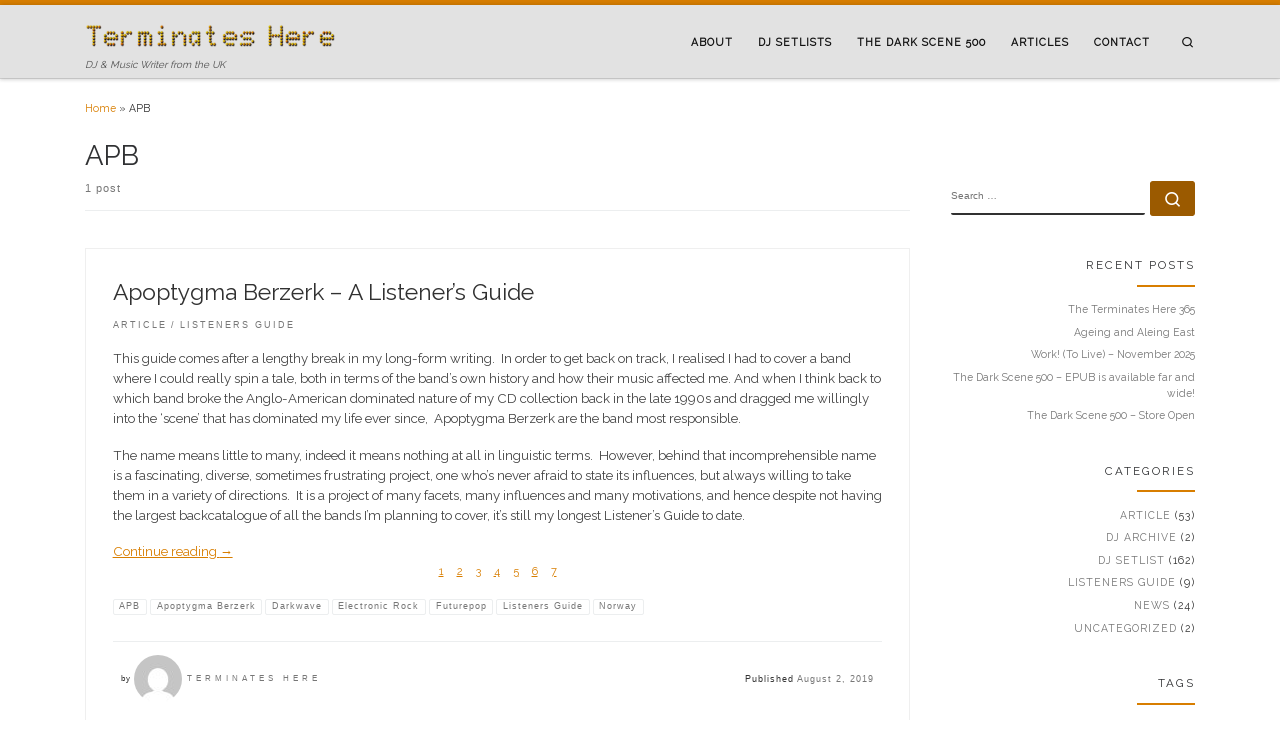

--- FILE ---
content_type: text/html; charset=UTF-8
request_url: https://terminateshere.org/tag/apb
body_size: 20000
content:
<!DOCTYPE html>
<!--[if IE 7]>
<html class="ie ie7" lang="en-GB">
<![endif]-->
<!--[if IE 8]>
<html class="ie ie8" lang="en-GB">
<![endif]-->
<!--[if !(IE 7) | !(IE 8)  ]><!-->
<html lang="en-GB" class="no-js">
<!--<![endif]-->
  <head>
  <meta charset="UTF-8" />
  <meta http-equiv="X-UA-Compatible" content="IE=EDGE" />
  <meta name="viewport" content="width=device-width, initial-scale=1.0" />
  <link rel="profile"  href="https://gmpg.org/xfn/11" />
  <link rel="pingback" href="https://terminateshere.org/xmlrpc.php" />
<script>(function(html){html.className = html.className.replace(/\bno-js\b/,'js')})(document.documentElement);</script>
<title>APB &#8211; Terminates Here &#8211; The Dark Scene 500</title>
<meta name='robots' content='max-image-preview:large' />
<script>window._wca = window._wca || [];</script>
<link rel='dns-prefetch' href='//stats.wp.com' />
<link rel="alternate" type="application/rss+xml" title="Terminates Here - The Dark Scene 500 &raquo; Feed" href="https://terminateshere.org/feed" />
<link rel="alternate" type="application/rss+xml" title="Terminates Here - The Dark Scene 500 &raquo; Comments Feed" href="https://terminateshere.org/comments/feed" />
<link rel="alternate" type="application/rss+xml" title="Terminates Here - The Dark Scene 500 &raquo; APB Tag Feed" href="https://terminateshere.org/tag/apb/feed" />
<style id='wp-img-auto-sizes-contain-inline-css'>
img:is([sizes=auto i],[sizes^="auto," i]){contain-intrinsic-size:3000px 1500px}
/*# sourceURL=wp-img-auto-sizes-contain-inline-css */
</style>
<style id='wp-emoji-styles-inline-css'>

	img.wp-smiley, img.emoji {
		display: inline !important;
		border: none !important;
		box-shadow: none !important;
		height: 1em !important;
		width: 1em !important;
		margin: 0 0.07em !important;
		vertical-align: -0.1em !important;
		background: none !important;
		padding: 0 !important;
	}
/*# sourceURL=wp-emoji-styles-inline-css */
</style>
<style id='wp-block-library-inline-css'>
:root{--wp-block-synced-color:#7a00df;--wp-block-synced-color--rgb:122,0,223;--wp-bound-block-color:var(--wp-block-synced-color);--wp-editor-canvas-background:#ddd;--wp-admin-theme-color:#007cba;--wp-admin-theme-color--rgb:0,124,186;--wp-admin-theme-color-darker-10:#006ba1;--wp-admin-theme-color-darker-10--rgb:0,107,160.5;--wp-admin-theme-color-darker-20:#005a87;--wp-admin-theme-color-darker-20--rgb:0,90,135;--wp-admin-border-width-focus:2px}@media (min-resolution:192dpi){:root{--wp-admin-border-width-focus:1.5px}}.wp-element-button{cursor:pointer}:root .has-very-light-gray-background-color{background-color:#eee}:root .has-very-dark-gray-background-color{background-color:#313131}:root .has-very-light-gray-color{color:#eee}:root .has-very-dark-gray-color{color:#313131}:root .has-vivid-green-cyan-to-vivid-cyan-blue-gradient-background{background:linear-gradient(135deg,#00d084,#0693e3)}:root .has-purple-crush-gradient-background{background:linear-gradient(135deg,#34e2e4,#4721fb 50%,#ab1dfe)}:root .has-hazy-dawn-gradient-background{background:linear-gradient(135deg,#faaca8,#dad0ec)}:root .has-subdued-olive-gradient-background{background:linear-gradient(135deg,#fafae1,#67a671)}:root .has-atomic-cream-gradient-background{background:linear-gradient(135deg,#fdd79a,#004a59)}:root .has-nightshade-gradient-background{background:linear-gradient(135deg,#330968,#31cdcf)}:root .has-midnight-gradient-background{background:linear-gradient(135deg,#020381,#2874fc)}:root{--wp--preset--font-size--normal:16px;--wp--preset--font-size--huge:42px}.has-regular-font-size{font-size:1em}.has-larger-font-size{font-size:2.625em}.has-normal-font-size{font-size:var(--wp--preset--font-size--normal)}.has-huge-font-size{font-size:var(--wp--preset--font-size--huge)}.has-text-align-center{text-align:center}.has-text-align-left{text-align:left}.has-text-align-right{text-align:right}.has-fit-text{white-space:nowrap!important}#end-resizable-editor-section{display:none}.aligncenter{clear:both}.items-justified-left{justify-content:flex-start}.items-justified-center{justify-content:center}.items-justified-right{justify-content:flex-end}.items-justified-space-between{justify-content:space-between}.screen-reader-text{border:0;clip-path:inset(50%);height:1px;margin:-1px;overflow:hidden;padding:0;position:absolute;width:1px;word-wrap:normal!important}.screen-reader-text:focus{background-color:#ddd;clip-path:none;color:#444;display:block;font-size:1em;height:auto;left:5px;line-height:normal;padding:15px 23px 14px;text-decoration:none;top:5px;width:auto;z-index:100000}html :where(.has-border-color){border-style:solid}html :where([style*=border-top-color]){border-top-style:solid}html :where([style*=border-right-color]){border-right-style:solid}html :where([style*=border-bottom-color]){border-bottom-style:solid}html :where([style*=border-left-color]){border-left-style:solid}html :where([style*=border-width]){border-style:solid}html :where([style*=border-top-width]){border-top-style:solid}html :where([style*=border-right-width]){border-right-style:solid}html :where([style*=border-bottom-width]){border-bottom-style:solid}html :where([style*=border-left-width]){border-left-style:solid}html :where(img[class*=wp-image-]){height:auto;max-width:100%}:where(figure){margin:0 0 1em}html :where(.is-position-sticky){--wp-admin--admin-bar--position-offset:var(--wp-admin--admin-bar--height,0px)}@media screen and (max-width:600px){html :where(.is-position-sticky){--wp-admin--admin-bar--position-offset:0px}}

/*# sourceURL=wp-block-library-inline-css */
</style><style id='wp-block-paragraph-inline-css'>
.is-small-text{font-size:.875em}.is-regular-text{font-size:1em}.is-large-text{font-size:2.25em}.is-larger-text{font-size:3em}.has-drop-cap:not(:focus):first-letter{float:left;font-size:8.4em;font-style:normal;font-weight:100;line-height:.68;margin:.05em .1em 0 0;text-transform:uppercase}body.rtl .has-drop-cap:not(:focus):first-letter{float:none;margin-left:.1em}p.has-drop-cap.has-background{overflow:hidden}:root :where(p.has-background){padding:1.25em 2.375em}:where(p.has-text-color:not(.has-link-color)) a{color:inherit}p.has-text-align-left[style*="writing-mode:vertical-lr"],p.has-text-align-right[style*="writing-mode:vertical-rl"]{rotate:180deg}
/*# sourceURL=https://terminateshere.org/wp-includes/blocks/paragraph/style.min.css */
</style>
<style id='global-styles-inline-css'>
:root{--wp--preset--aspect-ratio--square: 1;--wp--preset--aspect-ratio--4-3: 4/3;--wp--preset--aspect-ratio--3-4: 3/4;--wp--preset--aspect-ratio--3-2: 3/2;--wp--preset--aspect-ratio--2-3: 2/3;--wp--preset--aspect-ratio--16-9: 16/9;--wp--preset--aspect-ratio--9-16: 9/16;--wp--preset--color--black: #000000;--wp--preset--color--cyan-bluish-gray: #abb8c3;--wp--preset--color--white: #ffffff;--wp--preset--color--pale-pink: #f78da7;--wp--preset--color--vivid-red: #cf2e2e;--wp--preset--color--luminous-vivid-orange: #ff6900;--wp--preset--color--luminous-vivid-amber: #fcb900;--wp--preset--color--light-green-cyan: #7bdcb5;--wp--preset--color--vivid-green-cyan: #00d084;--wp--preset--color--pale-cyan-blue: #8ed1fc;--wp--preset--color--vivid-cyan-blue: #0693e3;--wp--preset--color--vivid-purple: #9b51e0;--wp--preset--gradient--vivid-cyan-blue-to-vivid-purple: linear-gradient(135deg,rgb(6,147,227) 0%,rgb(155,81,224) 100%);--wp--preset--gradient--light-green-cyan-to-vivid-green-cyan: linear-gradient(135deg,rgb(122,220,180) 0%,rgb(0,208,130) 100%);--wp--preset--gradient--luminous-vivid-amber-to-luminous-vivid-orange: linear-gradient(135deg,rgb(252,185,0) 0%,rgb(255,105,0) 100%);--wp--preset--gradient--luminous-vivid-orange-to-vivid-red: linear-gradient(135deg,rgb(255,105,0) 0%,rgb(207,46,46) 100%);--wp--preset--gradient--very-light-gray-to-cyan-bluish-gray: linear-gradient(135deg,rgb(238,238,238) 0%,rgb(169,184,195) 100%);--wp--preset--gradient--cool-to-warm-spectrum: linear-gradient(135deg,rgb(74,234,220) 0%,rgb(151,120,209) 20%,rgb(207,42,186) 40%,rgb(238,44,130) 60%,rgb(251,105,98) 80%,rgb(254,248,76) 100%);--wp--preset--gradient--blush-light-purple: linear-gradient(135deg,rgb(255,206,236) 0%,rgb(152,150,240) 100%);--wp--preset--gradient--blush-bordeaux: linear-gradient(135deg,rgb(254,205,165) 0%,rgb(254,45,45) 50%,rgb(107,0,62) 100%);--wp--preset--gradient--luminous-dusk: linear-gradient(135deg,rgb(255,203,112) 0%,rgb(199,81,192) 50%,rgb(65,88,208) 100%);--wp--preset--gradient--pale-ocean: linear-gradient(135deg,rgb(255,245,203) 0%,rgb(182,227,212) 50%,rgb(51,167,181) 100%);--wp--preset--gradient--electric-grass: linear-gradient(135deg,rgb(202,248,128) 0%,rgb(113,206,126) 100%);--wp--preset--gradient--midnight: linear-gradient(135deg,rgb(2,3,129) 0%,rgb(40,116,252) 100%);--wp--preset--font-size--small: 13px;--wp--preset--font-size--medium: 20px;--wp--preset--font-size--large: 36px;--wp--preset--font-size--x-large: 42px;--wp--preset--spacing--20: 0.44rem;--wp--preset--spacing--30: 0.67rem;--wp--preset--spacing--40: 1rem;--wp--preset--spacing--50: 1.5rem;--wp--preset--spacing--60: 2.25rem;--wp--preset--spacing--70: 3.38rem;--wp--preset--spacing--80: 5.06rem;--wp--preset--shadow--natural: 6px 6px 9px rgba(0, 0, 0, 0.2);--wp--preset--shadow--deep: 12px 12px 50px rgba(0, 0, 0, 0.4);--wp--preset--shadow--sharp: 6px 6px 0px rgba(0, 0, 0, 0.2);--wp--preset--shadow--outlined: 6px 6px 0px -3px rgb(255, 255, 255), 6px 6px rgb(0, 0, 0);--wp--preset--shadow--crisp: 6px 6px 0px rgb(0, 0, 0);}:where(.is-layout-flex){gap: 0.5em;}:where(.is-layout-grid){gap: 0.5em;}body .is-layout-flex{display: flex;}.is-layout-flex{flex-wrap: wrap;align-items: center;}.is-layout-flex > :is(*, div){margin: 0;}body .is-layout-grid{display: grid;}.is-layout-grid > :is(*, div){margin: 0;}:where(.wp-block-columns.is-layout-flex){gap: 2em;}:where(.wp-block-columns.is-layout-grid){gap: 2em;}:where(.wp-block-post-template.is-layout-flex){gap: 1.25em;}:where(.wp-block-post-template.is-layout-grid){gap: 1.25em;}.has-black-color{color: var(--wp--preset--color--black) !important;}.has-cyan-bluish-gray-color{color: var(--wp--preset--color--cyan-bluish-gray) !important;}.has-white-color{color: var(--wp--preset--color--white) !important;}.has-pale-pink-color{color: var(--wp--preset--color--pale-pink) !important;}.has-vivid-red-color{color: var(--wp--preset--color--vivid-red) !important;}.has-luminous-vivid-orange-color{color: var(--wp--preset--color--luminous-vivid-orange) !important;}.has-luminous-vivid-amber-color{color: var(--wp--preset--color--luminous-vivid-amber) !important;}.has-light-green-cyan-color{color: var(--wp--preset--color--light-green-cyan) !important;}.has-vivid-green-cyan-color{color: var(--wp--preset--color--vivid-green-cyan) !important;}.has-pale-cyan-blue-color{color: var(--wp--preset--color--pale-cyan-blue) !important;}.has-vivid-cyan-blue-color{color: var(--wp--preset--color--vivid-cyan-blue) !important;}.has-vivid-purple-color{color: var(--wp--preset--color--vivid-purple) !important;}.has-black-background-color{background-color: var(--wp--preset--color--black) !important;}.has-cyan-bluish-gray-background-color{background-color: var(--wp--preset--color--cyan-bluish-gray) !important;}.has-white-background-color{background-color: var(--wp--preset--color--white) !important;}.has-pale-pink-background-color{background-color: var(--wp--preset--color--pale-pink) !important;}.has-vivid-red-background-color{background-color: var(--wp--preset--color--vivid-red) !important;}.has-luminous-vivid-orange-background-color{background-color: var(--wp--preset--color--luminous-vivid-orange) !important;}.has-luminous-vivid-amber-background-color{background-color: var(--wp--preset--color--luminous-vivid-amber) !important;}.has-light-green-cyan-background-color{background-color: var(--wp--preset--color--light-green-cyan) !important;}.has-vivid-green-cyan-background-color{background-color: var(--wp--preset--color--vivid-green-cyan) !important;}.has-pale-cyan-blue-background-color{background-color: var(--wp--preset--color--pale-cyan-blue) !important;}.has-vivid-cyan-blue-background-color{background-color: var(--wp--preset--color--vivid-cyan-blue) !important;}.has-vivid-purple-background-color{background-color: var(--wp--preset--color--vivid-purple) !important;}.has-black-border-color{border-color: var(--wp--preset--color--black) !important;}.has-cyan-bluish-gray-border-color{border-color: var(--wp--preset--color--cyan-bluish-gray) !important;}.has-white-border-color{border-color: var(--wp--preset--color--white) !important;}.has-pale-pink-border-color{border-color: var(--wp--preset--color--pale-pink) !important;}.has-vivid-red-border-color{border-color: var(--wp--preset--color--vivid-red) !important;}.has-luminous-vivid-orange-border-color{border-color: var(--wp--preset--color--luminous-vivid-orange) !important;}.has-luminous-vivid-amber-border-color{border-color: var(--wp--preset--color--luminous-vivid-amber) !important;}.has-light-green-cyan-border-color{border-color: var(--wp--preset--color--light-green-cyan) !important;}.has-vivid-green-cyan-border-color{border-color: var(--wp--preset--color--vivid-green-cyan) !important;}.has-pale-cyan-blue-border-color{border-color: var(--wp--preset--color--pale-cyan-blue) !important;}.has-vivid-cyan-blue-border-color{border-color: var(--wp--preset--color--vivid-cyan-blue) !important;}.has-vivid-purple-border-color{border-color: var(--wp--preset--color--vivid-purple) !important;}.has-vivid-cyan-blue-to-vivid-purple-gradient-background{background: var(--wp--preset--gradient--vivid-cyan-blue-to-vivid-purple) !important;}.has-light-green-cyan-to-vivid-green-cyan-gradient-background{background: var(--wp--preset--gradient--light-green-cyan-to-vivid-green-cyan) !important;}.has-luminous-vivid-amber-to-luminous-vivid-orange-gradient-background{background: var(--wp--preset--gradient--luminous-vivid-amber-to-luminous-vivid-orange) !important;}.has-luminous-vivid-orange-to-vivid-red-gradient-background{background: var(--wp--preset--gradient--luminous-vivid-orange-to-vivid-red) !important;}.has-very-light-gray-to-cyan-bluish-gray-gradient-background{background: var(--wp--preset--gradient--very-light-gray-to-cyan-bluish-gray) !important;}.has-cool-to-warm-spectrum-gradient-background{background: var(--wp--preset--gradient--cool-to-warm-spectrum) !important;}.has-blush-light-purple-gradient-background{background: var(--wp--preset--gradient--blush-light-purple) !important;}.has-blush-bordeaux-gradient-background{background: var(--wp--preset--gradient--blush-bordeaux) !important;}.has-luminous-dusk-gradient-background{background: var(--wp--preset--gradient--luminous-dusk) !important;}.has-pale-ocean-gradient-background{background: var(--wp--preset--gradient--pale-ocean) !important;}.has-electric-grass-gradient-background{background: var(--wp--preset--gradient--electric-grass) !important;}.has-midnight-gradient-background{background: var(--wp--preset--gradient--midnight) !important;}.has-small-font-size{font-size: var(--wp--preset--font-size--small) !important;}.has-medium-font-size{font-size: var(--wp--preset--font-size--medium) !important;}.has-large-font-size{font-size: var(--wp--preset--font-size--large) !important;}.has-x-large-font-size{font-size: var(--wp--preset--font-size--x-large) !important;}
/*# sourceURL=global-styles-inline-css */
</style>

<style id='classic-theme-styles-inline-css'>
/*! This file is auto-generated */
.wp-block-button__link{color:#fff;background-color:#32373c;border-radius:9999px;box-shadow:none;text-decoration:none;padding:calc(.667em + 2px) calc(1.333em + 2px);font-size:1.125em}.wp-block-file__button{background:#32373c;color:#fff;text-decoration:none}
/*# sourceURL=/wp-includes/css/classic-themes.min.css */
</style>
<link rel='stylesheet' id='bb-tcs-editor-style-shared-css' href='https://terminateshere.org/wp-content/thcsseditor-style-shared.css' media='all' />
<link rel='stylesheet' id='woocommerce-layout-css' href='https://terminateshere.org/wp-content/plugins/woocommerce/assets/css/woocommerce-layout.css?ver=10.4.3' media='all' />
<style id='woocommerce-layout-inline-css'>

	.infinite-scroll .woocommerce-pagination {
		display: none;
	}
/*# sourceURL=woocommerce-layout-inline-css */
</style>
<link rel='stylesheet' id='woocommerce-smallscreen-css' href='https://terminateshere.org/wp-content/plugins/woocommerce/assets/css/woocommerce-smallscreen.css?ver=10.4.3' media='only screen and (max-width: 768px)' />
<link rel='stylesheet' id='woocommerce-general-css' href='https://terminateshere.org/wp-content/plugins/woocommerce/assets/css/woocommerce.css?ver=10.4.3' media='all' />
<style id='woocommerce-inline-inline-css'>
.woocommerce form .form-row .required { visibility: visible; }
/*# sourceURL=woocommerce-inline-inline-css */
</style>
<link rel='stylesheet' id='customizr-main-css' href='https://terminateshere.org/wp-content/themes/customizr/assets/front/css/style.min.css?ver=4.4.24' media='all' />
<style id='customizr-main-inline-css'>
::-moz-selection{background-color:#d87e00}::selection{background-color:#d87e00}a,.btn-skin:active,.btn-skin:focus,.btn-skin:hover,.btn-skin.inverted,.grid-container__classic .post-type__icon,.post-type__icon:hover .icn-format,.grid-container__classic .post-type__icon:hover .icn-format,[class*='grid-container__'] .entry-title a.czr-title:hover,input[type=checkbox]:checked::before,.woocommerce button.button[type=submit]:hover,.woocommerce #respond input#submit:hover,.woocommerce input#submit:hover,.woocommerce input.button:hover,.woocommerce a.button:hover,.woocommerce .button.add_to_cart_button:hover,.woocommerce #respond input#submit:focus,.woocommerce input#submit:focus,.woocommerce input.button:focus,.woocommerce a.button:focus,.woocommerce .button.add_to_cart_button:focus,.woocommerce #respond input#submit:active,.woocommerce input#submit:active,.woocommerce input.button:active,.woocommerce a.button:active,.woocommerce .button.add_to_cart_button:active{color:#d87e00}.czr-css-loader > div ,.btn-skin,.btn-skin:active,.btn-skin:focus,.btn-skin:hover,.btn-skin-h-dark,.btn-skin-h-dark.inverted:active,.btn-skin-h-dark.inverted:focus,.btn-skin-h-dark.inverted:hover,.woocommerce .woocommerce-info,.woocommerce .woocommerce-message,.woocommerce button.button[type=submit],.woocommerce #respond input#submit,.woocommerce input#submit,.woocommerce input.button,.woocommerce a.button,.woocommerce .button.add_to_cart_button,.woocommerce button.button[type=submit]:hover,.woocommerce #respond input#submit:hover,.woocommerce input#submit:hover,.woocommerce input.button:hover,.woocommerce a.button:hover,.woocommerce .button.add_to_cart_button:hover,.woocommerce button.button[type=submit]:focus,.woocommerce #respond input#submit:focus,.woocommerce input#submit:focus,.woocommerce input.button:focus,.woocommerce a.button:focus,.woocommerce .button.add_to_cart_button:focus,.woocommerce button.button[type=submit]:active,.woocommerce #respond input#submit:active,.woocommerce input#submit:active,.woocommerce input.button:active,.woocommerce a.button:active,.woocommerce .button.add_to_cart_button:active{border-color:#d87e00}.tc-header.border-top{border-top-color:#d87e00}[class*='grid-container__'] .entry-title a:hover::after,.grid-container__classic .post-type__icon,.btn-skin,.btn-skin.inverted:active,.btn-skin.inverted:focus,.btn-skin.inverted:hover,.btn-skin-h-dark,.btn-skin-h-dark.inverted:active,.btn-skin-h-dark.inverted:focus,.btn-skin-h-dark.inverted:hover,.sidebar .widget-title::after,input[type=radio]:checked::before,.woocommerce button.button[type=submit],.woocommerce #respond input#submit,.woocommerce input#submit,.woocommerce input.button,.woocommerce a.button,.woocommerce .button.add_to_cart_button{background-color:#d87e00}.btn-skin-light:active,.btn-skin-light:focus,.btn-skin-light:hover,.btn-skin-light.inverted{color:#ffa426}input:not([type='submit']):not([type='button']):not([type='number']):not([type='checkbox']):not([type='radio']):focus,textarea:focus,.btn-skin-light,.btn-skin-light.inverted,.btn-skin-light:active,.btn-skin-light:focus,.btn-skin-light:hover,.btn-skin-light.inverted:active,.btn-skin-light.inverted:focus,.btn-skin-light.inverted:hover{border-color:#ffa426}.btn-skin-light,.btn-skin-light.inverted:active,.btn-skin-light.inverted:focus,.btn-skin-light.inverted:hover{background-color:#ffa426}.btn-skin-lightest:active,.btn-skin-lightest:focus,.btn-skin-lightest:hover,.btn-skin-lightest.inverted{color:#ffaf3f}.btn-skin-lightest,.btn-skin-lightest.inverted,.btn-skin-lightest:active,.btn-skin-lightest:focus,.btn-skin-lightest:hover,.btn-skin-lightest.inverted:active,.btn-skin-lightest.inverted:focus,.btn-skin-lightest.inverted:hover{border-color:#ffaf3f}.btn-skin-lightest,.btn-skin-lightest.inverted:active,.btn-skin-lightest.inverted:focus,.btn-skin-lightest.inverted:hover{background-color:#ffaf3f}.pagination,a:hover,a:focus,a:active,.btn-skin-dark:active,.btn-skin-dark:focus,.btn-skin-dark:hover,.btn-skin-dark.inverted,.btn-skin-dark-oh:active,.btn-skin-dark-oh:focus,.btn-skin-dark-oh:hover,.post-info a:not(.btn):hover,.grid-container__classic .post-type__icon .icn-format,[class*='grid-container__'] .hover .entry-title a,.widget-area a:not(.btn):hover,a.czr-format-link:hover,.format-link.hover a.czr-format-link,button[type=submit]:hover,button[type=submit]:active,button[type=submit]:focus,input[type=submit]:hover,input[type=submit]:active,input[type=submit]:focus,.tabs .nav-link:hover,.tabs .nav-link.active,.tabs .nav-link.active:hover,.tabs .nav-link.active:focus,.woocommerce input#submit[class*=alt]:hover,.woocommerce input.button[class*=alt]:hover,.woocommerce a.button[class*=alt]:hover,.woocommerce button.button[class*=alt]:hover,.woocommerce input#submit.alt.disabled:hover,.woocommerce input.button.alt.disabled:hover,.woocommerce button.button.alt.disabled:hover,.woocommerce a.button.alt.disabled:hover,.woocommerce input#submit[class*=alt]:focus,.woocommerce input.button[class*=alt]:focus,.woocommerce a.button[class*=alt]:focus,.woocommerce button.button[class*=alt]:focus,.woocommerce input#submit.alt.disabled:focus,.woocommerce input.button.alt.disabled:focus,.woocommerce button.button.alt.disabled:focus,.woocommerce a.button.alt.disabled:focus,.woocommerce input#submit[class*=alt]:active,.woocommerce input.button[class*=alt]:active,.woocommerce a.button[class*=alt]:active,.woocommerce button.button[class*=alt]:active,.woocommerce input#submit.alt.disabled:active,.woocommerce input.button.alt.disabled:active,.woocommerce button.button.alt.disabled:active,.woocommerce a.button.alt.disabled:active,.woocommerce #content div.product .woocommerce-tabs ul.tabs li a:hover,.woocommerce #content div.product .woocommerce-tabs ul.tabs li.active a{color:#9b5a00}.grid-container__classic.tc-grid-border .grid__item,.btn-skin-dark,.btn-skin-dark.inverted,button[type=submit],input[type=submit],.btn-skin-dark:active,.btn-skin-dark:focus,.btn-skin-dark:hover,.btn-skin-dark.inverted:active,.btn-skin-dark.inverted:focus,.btn-skin-dark.inverted:hover,.btn-skin-h-dark:active,.btn-skin-h-dark:focus,.btn-skin-h-dark:hover,.btn-skin-h-dark.inverted,.btn-skin-h-dark.inverted,.btn-skin-h-dark.inverted,.btn-skin-dark-oh:active,.btn-skin-dark-oh:focus,.btn-skin-dark-oh:hover,.btn-skin-dark-oh.inverted:active,.btn-skin-dark-oh.inverted:focus,.btn-skin-dark-oh.inverted:hover,button[type=submit]:hover,button[type=submit]:active,button[type=submit]:focus,input[type=submit]:hover,input[type=submit]:active,input[type=submit]:focus,.woocommerce input#submit[class*=alt]:hover,.woocommerce input.button[class*=alt]:hover,.woocommerce a.button[class*=alt]:hover,.woocommerce button.button[class*=alt]:hover,.woocommerce input#submit.alt.disabled:hover,.woocommerce input.button.alt.disabled:hover,.woocommerce button.button.alt.disabled:hover,.woocommerce a.button.alt.disabled:hover,.woocommerce input#submit[class*=alt]:focus,.woocommerce input.button[class*=alt]:focus,.woocommerce a.button[class*=alt]:focus,.woocommerce button.button[class*=alt]:focus,.woocommerce input#submit.alt.disabled:focus,.woocommerce input.button.alt.disabled:focus,.woocommerce button.button.alt.disabled:focus,.woocommerce a.button.alt.disabled:focus,.woocommerce input#submit[class*=alt]:active,.woocommerce input.button[class*=alt]:active,.woocommerce a.button[class*=alt]:active,.woocommerce button.button[class*=alt]:active,.woocommerce input#submit.alt.disabled:active,.woocommerce input.button.alt.disabled:active,.woocommerce button.button.alt.disabled:active,.woocommerce a.button.alt.disabled:active,.woocommerce input#submit[class*=alt],.woocommerce input.button[class*=alt],.woocommerce a.button[class*=alt],.woocommerce button.button[class*=alt],.woocommerce input#submit.alt.disabled,.woocommerce input.button.alt.disabled,.woocommerce button.button.alt.disabled,.woocommerce a.button.alt.disabled{border-color:#9b5a00}.btn-skin-dark,.btn-skin-dark.inverted:active,.btn-skin-dark.inverted:focus,.btn-skin-dark.inverted:hover,.btn-skin-h-dark:active,.btn-skin-h-dark:focus,.btn-skin-h-dark:hover,.btn-skin-h-dark.inverted,.btn-skin-h-dark.inverted,.btn-skin-h-dark.inverted,.btn-skin-dark-oh.inverted:active,.btn-skin-dark-oh.inverted:focus,.btn-skin-dark-oh.inverted:hover,.grid-container__classic .post-type__icon:hover,button[type=submit],input[type=submit],.czr-link-hover-underline .widgets-list-layout-links a:not(.btn)::before,.czr-link-hover-underline .widget_archive a:not(.btn)::before,.czr-link-hover-underline .widget_nav_menu a:not(.btn)::before,.czr-link-hover-underline .widget_rss ul a:not(.btn)::before,.czr-link-hover-underline .widget_recent_entries a:not(.btn)::before,.czr-link-hover-underline .widget_categories a:not(.btn)::before,.czr-link-hover-underline .widget_meta a:not(.btn)::before,.czr-link-hover-underline .widget_recent_comments a:not(.btn)::before,.czr-link-hover-underline .widget_pages a:not(.btn)::before,.czr-link-hover-underline .widget_calendar a:not(.btn)::before,[class*='grid-container__'] .hover .entry-title a::after,a.czr-format-link::before,.comment-author a::before,.comment-link::before,.tabs .nav-link.active::before,.woocommerce input#submit[class*=alt],.woocommerce input.button[class*=alt],.woocommerce a.button[class*=alt],.woocommerce button.button[class*=alt],.woocommerce input#submit.alt.disabled,.woocommerce input.button.alt.disabled,.woocommerce button.button.alt.disabled,.woocommerce a.button.alt.disabled,.woocommerce #content div.product .woocommerce-tabs ul.tabs li.active a::before,.czr-link-hover-underline .widget_product_categories a:not(.btn)::before{background-color:#9b5a00}.btn-skin-dark-shaded:active,.btn-skin-dark-shaded:focus,.btn-skin-dark-shaded:hover,.btn-skin-dark-shaded.inverted{background-color:rgba(155,90,0,0.2)}.btn-skin-dark-shaded,.btn-skin-dark-shaded.inverted:active,.btn-skin-dark-shaded.inverted:focus,.btn-skin-dark-shaded.inverted:hover{background-color:rgba(155,90,0,0.8)}.tc-header,#tc-sn .tc-sn-inner,.czr-overlay,.add-menu-button,.tc-header .socials a,.tc-header .socials a:focus,.tc-header .socials a:active,.nav__utils,.nav__utils a,.nav__utils a:focus,.nav__utils a:active,.header-contact__info a,.header-contact__info a:focus,.header-contact__info a:active,.czr-overlay a:hover,.dropdown-menu,.tc-header .navbar-brand-sitename,[class*=nav__menu] .nav__link,[class*=nav__menu] .nav__link-wrapper .caret__dropdown-toggler,[class*=nav__menu] .dropdown-menu .nav__link,[class*=nav__menu] .dropdown-item .nav__link:hover,.tc-header form.czr-form label,.czr-overlay form.czr-form label,.tc-header .czr-form input:not([type='submit']):not([type='button']):not([type='number']):not([type='checkbox']):not([type='radio']),.tc-header .czr-form textarea,.tc-header .czr-form .form-control,.czr-overlay .czr-form input:not([type='submit']):not([type='button']):not([type='number']):not([type='checkbox']):not([type='radio']),.czr-overlay .czr-form textarea,.czr-overlay .czr-form .form-control,.tc-header h1,.tc-header h2,.tc-header h3,.tc-header h4,.tc-header h5,.tc-header h6{color:#111111}.tc-header .czr-form input:not([type='submit']):not([type='button']):not([type='number']):not([type='checkbox']):not([type='radio']),.tc-header .czr-form textarea,.tc-header .czr-form .form-control,.czr-overlay .czr-form input:not([type='submit']):not([type='button']):not([type='number']):not([type='checkbox']):not([type='radio']),.czr-overlay .czr-form textarea,.czr-overlay .czr-form .form-control{border-color:#111111}.ham__toggler-span-wrapper .line,[class*=nav__menu] .nav__title::before{background-color:#111111}.header-tagline,[class*=nav__menu] .nav__link:hover,[class*=nav__menu] .nav__link-wrapper .caret__dropdown-toggler:hover,[class*=nav__menu] .show:not(.dropdown-item) > .nav__link,[class*=nav__menu] .show:not(.dropdown-item) > .nav__link-wrapper .nav__link,.czr-highlight-contextual-menu-items [class*=nav__menu] li:not(.dropdown-item).current-active > .nav__link,.czr-highlight-contextual-menu-items [class*=nav__menu] li:not(.dropdown-item).current-active > .nav__link-wrapper .nav__link,.czr-highlight-contextual-menu-items [class*=nav__menu] .current-menu-item > .nav__link,.czr-highlight-contextual-menu-items [class*=nav__menu] .current-menu-item > .nav__link-wrapper .nav__link,[class*=nav__menu] .dropdown-item .nav__link,.czr-overlay a,.tc-header .socials a:hover,.nav__utils a:hover,.czr-highlight-contextual-menu-items .nav__utils a.current-active,.header-contact__info a:hover,.tc-header .czr-form .form-group.in-focus label,.czr-overlay .czr-form .form-group.in-focus label{color:rgba(17,17,17,0.7)}.nav__utils .ham-toggler-menu.czr-collapsed:hover .line{background-color:rgba(17,17,17,0.7)}.topbar-navbar__wrapper,.dropdown-item:not(:last-of-type){border-color:rgba(17,17,17,0.09)}.tc-header{border-bottom-color:rgba(17,17,17,0.09)}#tc-sn{outline-color:rgba(17,17,17,0.09)}.mobile-nav__container,.header-search__container,.mobile-nav__nav,.vertical-nav > li:not(:last-of-type){border-color:rgba(17,17,17,0.075)}.tc-header,#tc-sn .tc-sn-inner,.dropdown-menu,.dropdown-item:active,.dropdown-item:focus,.dropdown-item:hover{background-color:#e2e2e2}.sticky-transparent.is-sticky .mobile-sticky,.sticky-transparent.is-sticky .desktop-sticky,.sticky-transparent.is-sticky .mobile-nav__nav,.header-transparent:not(.is-sticky) .mobile-nav__nav,.header-transparent:not(.is-sticky) .dropdown-menu{background-color:rgba(226,226,226,0.9)}.czr-overlay{background-color:rgba(226,226,226,0.98)}.dropdown-item:before,.vertical-nav .caret__dropdown-toggler{background-color:rgba(29,29,29,0.045)}.navbar-brand,.header-tagline,h1,h2,h3,.tc-dropcap { font-family : 'Raleway'; }
body { font-family : 'Raleway'; }

              body {
                font-size : 0.69rem;
                line-height : 1.5em;
              }

.tc-header.border-top { border-top-width: 5px; border-top-style: solid }
.sticky-enabled .czr-wccart-off .primary-nav__woocart { display: none; }
                  .logo-center .primary-nav__woocart .dropdown-menu,
                  .logo-left .primary-nav__woocart .dropdown-menu{ right: 0; left: auto; }/*open left*/
            
#czr-push-footer { display: none; visibility: hidden; }
        .czr-sticky-footer #czr-push-footer.sticky-footer-enabled { display: block; }
        
/*# sourceURL=customizr-main-inline-css */
</style>
<link rel='stylesheet' id='jquery-lazyloadxt-spinner-css-css' href='//terminateshere.org/wp-content/plugins/a3-lazy-load/assets/css/jquery.lazyloadxt.spinner.css?ver=6.9' media='all' />
<script src="https://terminateshere.org/wp-includes/js/jquery/jquery.min.js?ver=3.7.1" id="jquery-core-js"></script>
<script src="https://terminateshere.org/wp-includes/js/jquery/jquery-migrate.min.js?ver=3.4.1" id="jquery-migrate-js"></script>
<script src="https://terminateshere.org/wp-content/plugins/woocommerce/assets/js/jquery-blockui/jquery.blockUI.min.js?ver=2.7.0-wc.10.4.3" id="wc-jquery-blockui-js" defer data-wp-strategy="defer"></script>
<script id="wc-add-to-cart-js-extra">
var wc_add_to_cart_params = {"ajax_url":"/wp-admin/admin-ajax.php","wc_ajax_url":"/?wc-ajax=%%endpoint%%","i18n_view_cart":"View basket","cart_url":"https://terminateshere.org/basket","is_cart":"","cart_redirect_after_add":"no"};
//# sourceURL=wc-add-to-cart-js-extra
</script>
<script src="https://terminateshere.org/wp-content/plugins/woocommerce/assets/js/frontend/add-to-cart.min.js?ver=10.4.3" id="wc-add-to-cart-js" defer data-wp-strategy="defer"></script>
<script src="https://terminateshere.org/wp-content/plugins/woocommerce/assets/js/js-cookie/js.cookie.min.js?ver=2.1.4-wc.10.4.3" id="wc-js-cookie-js" defer data-wp-strategy="defer"></script>
<script id="woocommerce-js-extra">
var woocommerce_params = {"ajax_url":"/wp-admin/admin-ajax.php","wc_ajax_url":"/?wc-ajax=%%endpoint%%","i18n_password_show":"Show password","i18n_password_hide":"Hide password"};
//# sourceURL=woocommerce-js-extra
</script>
<script src="https://terminateshere.org/wp-content/plugins/woocommerce/assets/js/frontend/woocommerce.min.js?ver=10.4.3" id="woocommerce-js" defer data-wp-strategy="defer"></script>
<script id="WCPAY_ASSETS-js-extra">
var wcpayAssets = {"url":"https://terminateshere.org/wp-content/plugins/woocommerce-payments/dist/"};
//# sourceURL=WCPAY_ASSETS-js-extra
</script>
<script src="https://terminateshere.org/wp-content/themes/customizr/assets/front/js/libs/modernizr.min.js?ver=4.4.24" id="modernizr-js"></script>
<script src="https://terminateshere.org/wp-includes/js/underscore.min.js?ver=1.13.7" id="underscore-js"></script>
<script id="tc-scripts-js-extra">
var CZRParams = {"assetsPath":"https://terminateshere.org/wp-content/themes/customizr/assets/front/","mainScriptUrl":"https://terminateshere.org/wp-content/themes/customizr/assets/front/js/tc-scripts.min.js?4.4.24","deferFontAwesome":"1","fontAwesomeUrl":"https://terminateshere.org/wp-content/themes/customizr/assets/shared/fonts/fa/css/fontawesome-all.min.css?4.4.24","_disabled":[],"centerSliderImg":"1","isLightBoxEnabled":"1","SmoothScroll":{"Enabled":true,"Options":{"touchpadSupport":false}},"isAnchorScrollEnabled":"","anchorSmoothScrollExclude":{"simple":["[class*=edd]",".carousel-control","[data-toggle=\"modal\"]","[data-toggle=\"dropdown\"]","[data-toggle=\"czr-dropdown\"]","[data-toggle=\"tooltip\"]","[data-toggle=\"popover\"]","[data-toggle=\"collapse\"]","[data-toggle=\"czr-collapse\"]","[data-toggle=\"tab\"]","[data-toggle=\"pill\"]","[data-toggle=\"czr-pill\"]","[class*=upme]","[class*=um-]"],"deep":{"classes":[],"ids":[]}},"timerOnScrollAllBrowsers":"1","centerAllImg":"1","HasComments":"","LoadModernizr":"1","stickyHeader":"","extLinksStyle":"","extLinksTargetExt":"","extLinksSkipSelectors":{"classes":["btn","button"],"ids":[]},"dropcapEnabled":"","dropcapWhere":{"post":"","page":""},"dropcapMinWords":"","dropcapSkipSelectors":{"tags":["IMG","IFRAME","H1","H2","H3","H4","H5","H6","BLOCKQUOTE","UL","OL"],"classes":["btn"],"id":[]},"imgSmartLoadEnabled":"","imgSmartLoadOpts":{"parentSelectors":["[class*=grid-container], .article-container",".__before_main_wrapper",".widget-front",".post-related-articles",".tc-singular-thumbnail-wrapper",".sek-module-inner"],"opts":{"excludeImg":[".tc-holder-img"]}},"imgSmartLoadsForSliders":"1","pluginCompats":[],"isWPMobile":"","menuStickyUserSettings":{"desktop":"stick_up","mobile":"stick_up"},"adminAjaxUrl":"https://terminateshere.org/wp-admin/admin-ajax.php","ajaxUrl":"https://terminateshere.org/?czrajax=1","frontNonce":{"id":"CZRFrontNonce","handle":"cb42d5396a"},"isDevMode":"","isModernStyle":"1","i18n":{"Permanently dismiss":"Permanently dismiss"},"frontNotifications":{"welcome":{"enabled":false,"content":"","dismissAction":"dismiss_welcome_note_front"}},"preloadGfonts":"1","googleFonts":"Raleway","version":"4.4.24"};
//# sourceURL=tc-scripts-js-extra
</script>
<script src="https://terminateshere.org/wp-content/themes/customizr/assets/front/js/tc-scripts.min.js?ver=4.4.24" id="tc-scripts-js" defer></script>
<script src="https://stats.wp.com/s-202604.js" id="woocommerce-analytics-js" defer data-wp-strategy="defer"></script>
<link rel="https://api.w.org/" href="https://terminateshere.org/wp-json/" /><link rel="alternate" title="JSON" type="application/json" href="https://terminateshere.org/wp-json/wp/v2/tags/1058" /><link rel="EditURI" type="application/rsd+xml" title="RSD" href="https://terminateshere.org/xmlrpc.php?rsd" />
<meta name="generator" content="WordPress 6.9" />
<meta name="generator" content="WooCommerce 10.4.3" />
	<style>img#wpstats{display:none}</style>
		              <link rel="preload" as="font" type="font/woff2" href="https://terminateshere.org/wp-content/themes/customizr/assets/shared/fonts/customizr/customizr.woff2?128396981" crossorigin="anonymous"/>
            	<noscript><style>.woocommerce-product-gallery{ opacity: 1 !important; }</style></noscript>
	<link rel="icon" href="https://terminateshere.org/wp-content/uploads/2019/05/thicon-100x100.png" sizes="32x32" />
<link rel="icon" href="https://terminateshere.org/wp-content/uploads/2019/05/thicon-300x300.png" sizes="192x192" />
<link rel="apple-touch-icon" href="https://terminateshere.org/wp-content/uploads/2019/05/thicon-300x300.png" />
<meta name="msapplication-TileImage" content="https://terminateshere.org/wp-content/uploads/2019/05/thicon-300x300.png" />
<link rel='stylesheet' id='wc-blocks-style-css' href='https://terminateshere.org/wp-content/plugins/woocommerce/assets/client/blocks/wc-blocks.css?ver=wc-10.4.3' media='all' />
</head>

  <body class="archive tag tag-apb tag-1058 wp-custom-logo wp-embed-responsive wp-theme-customizr theme-customizr woocommerce-no-js czr-link-hover-underline header-skin-custom footer-skin-light czr-r-sidebar tc-center-images czr-full-layout customizr-4-4-24 czr-post-list-context czr-sticky-footer">
          <a class="screen-reader-text skip-link" href="#content">Skip to content</a>
    
    
    <div id="tc-page-wrap" class="">

      <header class="tpnav-header__header tc-header sl-logo_left sticky-brand-shrink-on sticky-transparent border-top czr-submenu-fade czr-submenu-move" >
        <div class="primary-navbar__wrapper d-none d-lg-block has-horizontal-menu desktop-sticky" >
  <div class="container">
    <div class="row align-items-center flex-row primary-navbar__row">
      <div class="branding__container col col-auto" >
  <div class="branding align-items-center flex-column ">
    <div class="branding-row d-flex flex-row align-items-center align-self-start">
      <div class="navbar-brand col-auto " >
  <a class="navbar-brand-sitelogo" href="https://terminateshere.org/"  aria-label="Terminates Here &#8211; The Dark Scene 500 | DJ &amp; Music Writer from the UK" >
    <img src="https://terminateshere.org/wp-content/uploads/2019/05/title2019a.png" alt="Back home" class="" width="690" height="63" style="max-width:250px;max-height:100px" data-no-retina>  </a>
</div>
      </div>
    <span class="header-tagline " >
  DJ &amp; Music Writer from the UK</span>

  </div>
</div>
      <div class="primary-nav__container justify-content-lg-around col col-lg-auto flex-lg-column" >
  <div class="primary-nav__wrapper flex-lg-row align-items-center justify-content-end">
              <nav class="primary-nav__nav col" id="primary-nav">
          <div class="nav__menu-wrapper primary-nav__menu-wrapper justify-content-end czr-open-on-hover" >
<ul id="main-menu" class="primary-nav__menu regular-nav nav__menu nav"><li id="menu-item-2663" class="menu-item menu-item-type-post_type menu-item-object-page menu-item-2663"><a href="https://terminateshere.org/sample-page" class="nav__link"><span class="nav__title">About</span></a></li>
<li id="menu-item-2662" class="menu-item menu-item-type-post_type menu-item-object-page menu-item-2662"><a href="https://terminateshere.org/dj-setlists" class="nav__link"><span class="nav__title">DJ Setlists</span></a></li>
<li id="menu-item-3605" class="menu-item menu-item-type-post_type menu-item-object-page menu-item-3605"><a href="https://terminateshere.org/the-dark-scene-500" class="nav__link"><span class="nav__title">The Dark Scene 500</span></a></li>
<li id="menu-item-2659" class="menu-item menu-item-type-post_type menu-item-object-page menu-item-2659"><a href="https://terminateshere.org/articles" class="nav__link"><span class="nav__title">Articles</span></a></li>
<li id="menu-item-2661" class="menu-item menu-item-type-post_type menu-item-object-page menu-item-2661"><a href="https://terminateshere.org/contact" class="nav__link"><span class="nav__title">Contact</span></a></li>
</ul></div>        </nav>
    <div class="primary-nav__utils nav__utils col-auto" >
    <ul class="nav utils flex-row flex-nowrap regular-nav">
      <li class="nav__search " >
  <a href="#" class="search-toggle_btn icn-search czr-overlay-toggle_btn"  aria-expanded="false"><span class="sr-only">Search</span></a>
        <div class="czr-search-expand">
      <div class="czr-search-expand-inner"><div class="search-form__container " >
  <form action="https://terminateshere.org/" method="get" class="czr-form search-form">
    <div class="form-group czr-focus">
            <label for="s-696d86f152767" id="lsearch-696d86f152767">
        <span class="screen-reader-text">Search</span>
        <input id="s-696d86f152767" class="form-control czr-search-field" name="s" type="search" value="" aria-describedby="lsearch-696d86f152767" placeholder="Search &hellip;">
      </label>
      <button type="submit" class="button"><i class="icn-search"></i><span class="screen-reader-text">Search &hellip;</span></button>
    </div>
  </form>
</div></div>
    </div>
    </li>
    </ul>
</div>  </div>
</div>
    </div>
  </div>
</div>    <div class="mobile-navbar__wrapper d-lg-none mobile-sticky" >
    <div class="branding__container justify-content-between align-items-center container" >
  <div class="branding flex-column">
    <div class="branding-row d-flex align-self-start flex-row align-items-center">
      <div class="navbar-brand col-auto " >
  <a class="navbar-brand-sitelogo" href="https://terminateshere.org/"  aria-label="Terminates Here &#8211; The Dark Scene 500 | DJ &amp; Music Writer from the UK" >
    <img src="https://terminateshere.org/wp-content/uploads/2019/05/title2019a.png" alt="Back home" class="" width="690" height="63" style="max-width:250px;max-height:100px" data-no-retina>  </a>
</div>
    </div>
      </div>
  <div class="mobile-utils__wrapper nav__utils regular-nav">
    <ul class="nav utils row flex-row flex-nowrap">
      <li class="nav__search " >
  <a href="#" class="search-toggle_btn icn-search czr-dropdown" data-aria-haspopup="true" aria-expanded="false"><span class="sr-only">Search</span></a>
        <div class="czr-search-expand">
      <div class="czr-search-expand-inner"><div class="search-form__container " >
  <form action="https://terminateshere.org/" method="get" class="czr-form search-form">
    <div class="form-group czr-focus">
            <label for="s-696d86f152b92" id="lsearch-696d86f152b92">
        <span class="screen-reader-text">Search</span>
        <input id="s-696d86f152b92" class="form-control czr-search-field" name="s" type="search" value="" aria-describedby="lsearch-696d86f152b92" placeholder="Search &hellip;">
      </label>
      <button type="submit" class="button"><i class="icn-search"></i><span class="screen-reader-text">Search &hellip;</span></button>
    </div>
  </form>
</div></div>
    </div>
        <ul class="dropdown-menu czr-dropdown-menu">
      <li class="header-search__container container">
  <div class="search-form__container " >
  <form action="https://terminateshere.org/" method="get" class="czr-form search-form">
    <div class="form-group czr-focus">
            <label for="s-696d86f152d05" id="lsearch-696d86f152d05">
        <span class="screen-reader-text">Search</span>
        <input id="s-696d86f152d05" class="form-control czr-search-field" name="s" type="search" value="" aria-describedby="lsearch-696d86f152d05" placeholder="Search &hellip;">
      </label>
      <button type="submit" class="button"><i class="icn-search"></i><span class="screen-reader-text">Search &hellip;</span></button>
    </div>
  </form>
</div></li>    </ul>
  </li>
<li class="mobile-woocart__container" >
  <a href="https://terminateshere.org/basket" title="View your shopping basket" class="woocart cart-contents" >
    <i class="icn-shoppingcart"></i><sup class="count czr-wc-count"></sup>  </a>
  </li><li class="hamburger-toggler__container " >
  <button class="ham-toggler-menu czr-collapsed" data-toggle="czr-collapse" data-target="#mobile-nav"><span class="ham__toggler-span-wrapper"><span class="line line-1"></span><span class="line line-2"></span><span class="line line-3"></span></span><span class="screen-reader-text">Menu</span></button>
</li>
    </ul>
  </div>
</div>
<div class="mobile-nav__container " >
   <nav class="mobile-nav__nav flex-column czr-collapse" id="mobile-nav">
      <div class="mobile-nav__inner container">
      <div class="nav__menu-wrapper mobile-nav__menu-wrapper czr-open-on-click" >
<ul id="mobile-nav-menu" class="mobile-nav__menu vertical-nav nav__menu flex-column nav"><li class="menu-item menu-item-type-post_type menu-item-object-page menu-item-2663"><a href="https://terminateshere.org/sample-page" class="nav__link"><span class="nav__title">About</span></a></li>
<li class="menu-item menu-item-type-post_type menu-item-object-page menu-item-2662"><a href="https://terminateshere.org/dj-setlists" class="nav__link"><span class="nav__title">DJ Setlists</span></a></li>
<li class="menu-item menu-item-type-post_type menu-item-object-page menu-item-3605"><a href="https://terminateshere.org/the-dark-scene-500" class="nav__link"><span class="nav__title">The Dark Scene 500</span></a></li>
<li class="menu-item menu-item-type-post_type menu-item-object-page menu-item-2659"><a href="https://terminateshere.org/articles" class="nav__link"><span class="nav__title">Articles</span></a></li>
<li class="menu-item menu-item-type-post_type menu-item-object-page menu-item-2661"><a href="https://terminateshere.org/contact" class="nav__link"><span class="nav__title">Contact</span></a></li>
</ul></div>      </div>
  </nav>
</div></div></header>


  
    <div id="main-wrapper" class="section">

                      

          <div class="czr-hot-crumble container page-breadcrumbs" role="navigation" >
  <div class="row">
        <nav class="breadcrumbs col-12"><span class="trail-begin"><a href="https://terminateshere.org" title="Terminates Here - The Dark Scene 500" rel="home" class="trail-begin">Home</a></span> <span class="sep">&raquo;</span> <span class="trail-end">APB</span></nav>  </div>
</div>
          <div class="container" role="main">

            
            <div class="flex-row row column-content-wrapper">

                
                <div id="content" class="col-12 col-md-9 article-container">

                  <header class="archive-header " >
  <div class="archive-header-inner">
        <h1 class="archive-title">
      APB    </h1>
          <div class="header-bottom">
        <span>
          1 post        </span>
      </div>
                    <hr class="featurette-divider">
        </div>
</header><div class="grid-container grid-container__plain semi-narrow" >
  <div class="plain__wrapper row">
    <article id="post-2838" class="col-12 grid-item post-2838 post type-post status-publish format-standard category-article category-listeners-guide tag-apb tag-apoptygma-berzerk tag-darkwave tag-electronic-rock tag-futurepop tag-listeners-guide tag-norway czr-hentry" >
      <div class="sections-wrapper grid__item">
                <section class="tc-content entry-content__holder">
          <header class="entry-header row" >
  <div class="entry-header-inner col-12">
            <h2 class="entry-title ">
      <a class="czr-title" href="https://terminateshere.org/apoptygma-berzerk-a-listeners-guide" rel="bookmark">Apoptygma Berzerk &#8211; A Listener&#8217;s Guide</a>
    </h2>
          </div>
</header>          <div class="entry-content__wrapper row">
                          <div class="col-12">
                <div class="tax__container entry-meta caps post-info">
                  <a class="tax__link" href="https://terminateshere.org/category/article" title="View all posts in Article"> <span>Article</span> </a><a class="tax__link" href="https://terminateshere.org/category/article/listeners-guide" title="View all posts in Listeners Guide"> <span>Listeners Guide</span> </a>                </div>
              </div>

                        <div class="tc-content-inner-wrapper col-12" >
              <div class="tc-content-inner entry-content"  >
            <div class="czr-wp-the-content">
              
<p>This guide comes after a lengthy break in my long-form writing.&nbsp; In order to get back on track, I realised I had to cover a band where I could really spin a tale, both in terms of the band&#8217;s own history and how their music affected me. And when I think back to which band broke the Anglo-American dominated nature of my CD collection back in the late 1990s and dragged me willingly into the ‘scene’ that has dominated my life ever since, &nbsp;Apoptygma Berzerk are the band most responsible.&nbsp; </p>



<p>The name means little to many, indeed it means nothing at all in linguistic terms.&nbsp; However, behind that incomprehensible name is a fascinating, diverse, sometimes frustrating project, one who’s never afraid to state its influences, but always willing to take them in a variety of directions.&nbsp; It is a project of many facets, many influences and many motivations, and hence despite not having the largest backcatalogue of all the bands I&#8217;m planning to cover, it’s still my longest Listener&#8217;s Guide to date.</p>



 <a href="https://terminateshere.org/apoptygma-berzerk-a-listeners-guide#more-2838" class="more-link">Continue reading <span class="meta-nav">&rarr;</span></a>          </div>
      <div class="post-pagination pagination row"><div class="col-md-12"><div class="pag-list"> <a href="https://terminateshere.org/apoptygma-berzerk-a-listeners-guide" class="post-page-numbers"><span>1</span></a> <a href="https://terminateshere.org/apoptygma-berzerk-a-listeners-guide/2" class="post-page-numbers"><span>2</span></a> <a href="https://terminateshere.org/apoptygma-berzerk-a-listeners-guide/3" class="post-page-numbers"><span>3</span></a> <a href="https://terminateshere.org/apoptygma-berzerk-a-listeners-guide/4" class="post-page-numbers"><span>4</span></a> <a href="https://terminateshere.org/apoptygma-berzerk-a-listeners-guide/5" class="post-page-numbers"><span>5</span></a> <a href="https://terminateshere.org/apoptygma-berzerk-a-listeners-guide/6" class="post-page-numbers"><span>6</span></a> <a href="https://terminateshere.org/apoptygma-berzerk-a-listeners-guide/7" class="post-page-numbers"><span>7</span></a></div></div></div></div>              <div class="row entry-meta justify-content-between align-items-center">
                                    <div class="post-tags col-xs-12 col-sm-auto col-sm">
                      <ul class="tags">
                        <li><a class="tag__link btn btn-skin-dark-oh inverted" href="https://terminateshere.org/tag/apb" title="View all posts in APB"> <span>APB</span> </a></li><li><a class="tag__link btn btn-skin-dark-oh inverted" href="https://terminateshere.org/tag/apoptygma-berzerk" title="View all posts in Apoptygma Berzerk"> <span>Apoptygma Berzerk</span> </a></li><li><a class="tag__link btn btn-skin-dark-oh inverted" href="https://terminateshere.org/tag/darkwave" title="View all posts in Darkwave"> <span>Darkwave</span> </a></li><li><a class="tag__link btn btn-skin-dark-oh inverted" href="https://terminateshere.org/tag/electronic-rock" title="View all posts in Electronic Rock"> <span>Electronic Rock</span> </a></li><li><a class="tag__link btn btn-skin-dark-oh inverted" href="https://terminateshere.org/tag/futurepop" title="View all posts in Futurepop"> <span>Futurepop</span> </a></li><li><a class="tag__link btn btn-skin-dark-oh inverted" href="https://terminateshere.org/tag/listeners-guide" title="View all posts in Listeners Guide"> <span>Listeners Guide</span> </a></li><li><a class="tag__link btn btn-skin-dark-oh inverted" href="https://terminateshere.org/tag/norway" title="View all posts in Norway"> <span>Norway</span> </a></li>                      </ul>
                    </div>
                  
                  <!-- fake need to have social links somewhere -->
                              </div>
            </div>
          </div>
          <footer class="entry-footer post-info" >    <div class="entry-meta row flex-row align-items-center">
              <div class="col-12 col-md-auto">
          <div class="author-info" >
  <span class="author-meta">by <span class="author vcard"><span class="author-avatar"><img alt='' src="//terminateshere.org/wp-content/plugins/a3-lazy-load/assets/images/lazy_placeholder.gif" data-lazy-type="image" data-src='https://secure.gravatar.com/avatar/f39d7519ecebe7c21aeab7f11ede43e80fbe771dc9abee50345e22e38555dd8c?s=48&#038;d=mm&#038;r=g' srcset="" data-srcset='https://secure.gravatar.com/avatar/f39d7519ecebe7c21aeab7f11ede43e80fbe771dc9abee50345e22e38555dd8c?s=96&#038;d=mm&#038;r=g 2x' class='lazy lazy-hidden avatar avatar-48 photo' height='48' width='48' decoding='async'/><noscript><img alt='' src='https://secure.gravatar.com/avatar/f39d7519ecebe7c21aeab7f11ede43e80fbe771dc9abee50345e22e38555dd8c?s=48&#038;d=mm&#038;r=g' srcset='https://secure.gravatar.com/avatar/f39d7519ecebe7c21aeab7f11ede43e80fbe771dc9abee50345e22e38555dd8c?s=96&#038;d=mm&#038;r=g 2x' class='avatar avatar-48 photo' height='48' width='48' decoding='async'/></noscript></span><span class="author_name"><a class="url fn n" href="https://terminateshere.org/author/djth_242" title="View all posts by Terminates Here" rel="author">Terminates Here</a></span></span></span></div>        </div>
                    <div class="col-12 col-md-auto">
          <div class="row">
          <div class="col col-auto">Published <a href="https://terminateshere.org/apoptygma-berzerk-a-listeners-guide" title="Permalink to:&nbsp;Apoptygma Berzerk &#8211; A Listener&#8217;s Guide" rel="bookmark"><time class="entry-date published updated" datetime="August 2, 2019">August 2, 2019</time></a></div>          </div>
        </div>
          </div>
    </footer>
        </section>
      </div>
    </article>
  </div>
</div>

<div id="czr-comments" class="comments-area " >
      </div>                </div>

                <div class="right sidebar tc-sidebar col-12 col-md-3 text-md-right" >
  <div id="right" class="widget-area" role="complementary">
              <aside class="social-block widget widget_social">
        <div class="social-links">
          <ul class="socials " >
  <li ><a rel="nofollow noopener noreferrer" class="social-icon icon-feed"  title="Subscribe to my RSS Feed" aria-label="Subscribe to my RSS Feed" href="https://terminateshere.org/feed/rss"  target="_blank"  style="color:#dd9933"><i class="fas fa-rss"></i></a></li> <li ><a rel="nofollow noopener noreferrer" class="social-icon icon-facebook"  title="Follow us on Facebook" aria-label="Follow us on Facebook" href="https://www.facebook.com/djterminateshere/"  target="_blank"  style="color:#1e73be"><i class="fab fa-facebook"></i></a></li></ul>
        </div>
      </aside>
            <aside id="search-2" class="widget widget_search"><div class="search-form__container " >
  <form action="https://terminateshere.org/" method="get" class="czr-form search-form">
    <div class="form-group czr-focus">
            <label for="s-696d86f1557a1" id="lsearch-696d86f1557a1">
        <span class="screen-reader-text">Search</span>
        <input id="s-696d86f1557a1" class="form-control czr-search-field" name="s" type="search" value="" aria-describedby="lsearch-696d86f1557a1" placeholder="Search &hellip;">
      </label>
      <button type="submit" class="button"><i class="icn-search"></i><span class="screen-reader-text">Search &hellip;</span></button>
    </div>
  </form>
</div></aside>
		<aside id="recent-posts-4" class="widget widget_recent_entries">
		<h3 class="widget-title">Recent Posts</h3>
		<ul>
											<li>
					<a href="https://terminateshere.org/the-terminates-here-365">The Terminates Here 365</a>
									</li>
											<li>
					<a href="https://terminateshere.org/ageing-and-aleing-east">Ageing and Aleing East</a>
									</li>
											<li>
					<a href="https://terminateshere.org/work-to-live-november-2025">Work! (To Live) &#8211; November 2025</a>
									</li>
											<li>
					<a href="https://terminateshere.org/the-dark-scene-500-epub-is-available-far-and-wide">The Dark Scene 500 &#8211; EPUB is available far and wide!</a>
									</li>
											<li>
					<a href="https://terminateshere.org/the-dark-scene-500-store-open">The Dark Scene 500 &#8211; Store Open</a>
									</li>
					</ul>

		</aside><aside id="categories-8" class="widget widget_categories"><h3 class="widget-title">Categories</h3>
			<ul>
					<li class="cat-item cat-item-6"><a href="https://terminateshere.org/category/article">Article</a> (53)
</li>
	<li class="cat-item cat-item-3"><a href="https://terminateshere.org/category/djarchive">DJ Archive</a> (2)
</li>
	<li class="cat-item cat-item-2"><a href="https://terminateshere.org/category/djsetlist">DJ Setlist</a> (162)
</li>
	<li class="cat-item cat-item-1035"><a href="https://terminateshere.org/category/article/listeners-guide">Listeners Guide</a> (9)
</li>
	<li class="cat-item cat-item-5"><a href="https://terminateshere.org/category/news">News</a> (24)
</li>
	<li class="cat-item cat-item-1"><a href="https://terminateshere.org/category/uncategorized">Uncategorized</a> (2)
</li>
			</ul>

			</aside><aside id="tag_cloud-8" class="widget widget_tag_cloud"><h3 class="widget-title">Tags</h3><div class="tagcloud"><a href="https://terminateshere.org/tag/2010" class="tag-cloud-link tag-link-110 btn btn-skin-dark-oh inverted tag-link-position-1" style="font-size: 1em;" aria-label="2010 (10 items)">2010<span class="tag-link-count"> (10)</span></a>
<a href="https://terminateshere.org/tag/2011" class="tag-cloud-link tag-link-111 btn btn-skin-dark-oh inverted tag-link-position-2" style="font-size: 1em;" aria-label="2011 (9 items)">2011<span class="tag-link-count"> (9)</span></a>
<a href="https://terminateshere.org/tag/2012" class="tag-cloud-link tag-link-112 btn btn-skin-dark-oh inverted tag-link-position-3" style="font-size: 1em;" aria-label="2012 (22 items)">2012<span class="tag-link-count"> (22)</span></a>
<a href="https://terminateshere.org/tag/2013" class="tag-cloud-link tag-link-113 btn btn-skin-dark-oh inverted tag-link-position-4" style="font-size: 1em;" aria-label="2013 (17 items)">2013<span class="tag-link-count"> (17)</span></a>
<a href="https://terminateshere.org/tag/2014" class="tag-cloud-link tag-link-114 btn btn-skin-dark-oh inverted tag-link-position-5" style="font-size: 1em;" aria-label="2014 (17 items)">2014<span class="tag-link-count"> (17)</span></a>
<a href="https://terminateshere.org/tag/2015" class="tag-cloud-link tag-link-115 btn btn-skin-dark-oh inverted tag-link-position-6" style="font-size: 1em;" aria-label="2015 (18 items)">2015<span class="tag-link-count"> (18)</span></a>
<a href="https://terminateshere.org/tag/2016" class="tag-cloud-link tag-link-116 btn btn-skin-dark-oh inverted tag-link-position-7" style="font-size: 1em;" aria-label="2016 (22 items)">2016<span class="tag-link-count"> (22)</span></a>
<a href="https://terminateshere.org/tag/2017" class="tag-cloud-link tag-link-117 btn btn-skin-dark-oh inverted tag-link-position-8" style="font-size: 1em;" aria-label="2017 (20 items)">2017<span class="tag-link-count"> (20)</span></a>
<a href="https://terminateshere.org/tag/2018" class="tag-cloud-link tag-link-1030 btn btn-skin-dark-oh inverted tag-link-position-9" style="font-size: 1em;" aria-label="2018 (11 items)">2018<span class="tag-link-count"> (11)</span></a>
<a href="https://terminateshere.org/tag/2019" class="tag-cloud-link tag-link-1052 btn btn-skin-dark-oh inverted tag-link-position-10" style="font-size: 1em;" aria-label="2019 (11 items)">2019<span class="tag-link-count"> (11)</span></a>
<a href="https://terminateshere.org/tag/2025" class="tag-cloud-link tag-link-1081 btn btn-skin-dark-oh inverted tag-link-position-11" style="font-size: 1em;" aria-label="2025 (9 items)">2025<span class="tag-link-count"> (9)</span></a>
<a href="https://terminateshere.org/tag/aces-and-eights" class="tag-cloud-link tag-link-63 btn btn-skin-dark-oh inverted tag-link-position-12" style="font-size: 1em;" aria-label="Aces and Eights (35 items)">Aces and Eights<span class="tag-link-count"> (35)</span></a>
<a href="https://terminateshere.org/tag/alternative-bringnbuy-sale" class="tag-cloud-link tag-link-8 btn btn-skin-dark-oh inverted tag-link-position-13" style="font-size: 1em;" aria-label="Alternative Bring&#039;n&#039;Buy Sale (37 items)">Alternative Bring&#039;n&#039;Buy Sale<span class="tag-link-count"> (37)</span></a>
<a href="https://terminateshere.org/tag/angel" class="tag-cloud-link tag-link-39 btn btn-skin-dark-oh inverted tag-link-position-14" style="font-size: 1em;" aria-label="Angel (11 items)">Angel<span class="tag-link-count"> (11)</span></a>
<a href="https://terminateshere.org/tag/article" class="tag-cloud-link tag-link-96 btn btn-skin-dark-oh inverted tag-link-position-15" style="font-size: 1em;" aria-label="Article (44 items)">Article<span class="tag-link-count"> (44)</span></a>
<a href="https://terminateshere.org/tag/band-support" class="tag-cloud-link tag-link-25 btn btn-skin-dark-oh inverted tag-link-position-16" style="font-size: 1em;" aria-label="Band Support (30 items)">Band Support<span class="tag-link-count"> (30)</span></a>
<a href="https://terminateshere.org/tag/cannon-street" class="tag-cloud-link tag-link-17 btn btn-skin-dark-oh inverted tag-link-position-17" style="font-size: 1em;" aria-label="Cannon Street (8 items)">Cannon Street<span class="tag-link-count"> (8)</span></a>
<a href="https://terminateshere.org/tag/club-set" class="tag-cloud-link tag-link-19 btn btn-skin-dark-oh inverted tag-link-position-18" style="font-size: 1em;" aria-label="Club Set (55 items)">Club Set<span class="tag-link-count"> (55)</span></a>
<a href="https://terminateshere.org/tag/dark-scene-500" class="tag-cloud-link tag-link-1074 btn btn-skin-dark-oh inverted tag-link-position-19" style="font-size: 1em;" aria-label="Dark Scene 500 (9 items)">Dark Scene 500<span class="tag-link-count"> (9)</span></a>
<a href="https://terminateshere.org/tag/daytime-set" class="tag-cloud-link tag-link-12 btn btn-skin-dark-oh inverted tag-link-position-20" style="font-size: 1em;" aria-label="Daytime Set (37 items)">Daytime Set<span class="tag-link-count"> (37)</span></a>
<a href="https://terminateshere.org/tag/dj" class="tag-cloud-link tag-link-7 btn btn-skin-dark-oh inverted tag-link-position-21" style="font-size: 1em;" aria-label="DJ (179 items)">DJ<span class="tag-link-count"> (179)</span></a>
<a href="https://terminateshere.org/tag/ebm" class="tag-cloud-link tag-link-1044 btn btn-skin-dark-oh inverted tag-link-position-22" style="font-size: 1em;" aria-label="EBM (14 items)">EBM<span class="tag-link-count"> (14)</span></a>
<a href="https://terminateshere.org/tag/elektrowerkz" class="tag-cloud-link tag-link-38 btn btn-skin-dark-oh inverted tag-link-position-23" style="font-size: 1em;" aria-label="Elektrowerkz (12 items)">Elektrowerkz<span class="tag-link-count"> (12)</span></a>
<a href="https://terminateshere.org/tag/elixir-bar" class="tag-cloud-link tag-link-13 btn btn-skin-dark-oh inverted tag-link-position-24" style="font-size: 1em;" aria-label="Elixir Bar (9 items)">Elixir Bar<span class="tag-link-count"> (9)</span></a>
<a href="https://terminateshere.org/tag/festival" class="tag-cloud-link tag-link-27 btn btn-skin-dark-oh inverted tag-link-position-25" style="font-size: 1em;" aria-label="Festival (14 items)">Festival<span class="tag-link-count"> (14)</span></a>
<a href="https://terminateshere.org/tag/listeners-guide" class="tag-cloud-link tag-link-1037 btn btn-skin-dark-oh inverted tag-link-position-26" style="font-size: 1em;" aria-label="Listeners Guide (10 items)">Listeners Guide<span class="tag-link-count"> (10)</span></a>
<a href="https://terminateshere.org/tag/live-music" class="tag-cloud-link tag-link-94 btn btn-skin-dark-oh inverted tag-link-position-27" style="font-size: 1em;" aria-label="Live Music (23 items)">Live Music<span class="tag-link-count"> (23)</span></a>
<a href="https://terminateshere.org/tag/london-gothic" class="tag-cloud-link tag-link-9 btn btn-skin-dark-oh inverted tag-link-position-28" style="font-size: 1em;" aria-label="London Gothic (30 items)">London Gothic<span class="tag-link-count"> (30)</span></a>
<a href="https://terminateshere.org/tag/mornington-crescent" class="tag-cloud-link tag-link-15 btn btn-skin-dark-oh inverted tag-link-position-29" style="font-size: 1em;" aria-label="Mornington Crescent (18 items)">Mornington Crescent<span class="tag-link-count"> (18)</span></a>
<a href="https://terminateshere.org/tag/neo-noir" class="tag-cloud-link tag-link-35 btn btn-skin-dark-oh inverted tag-link-position-30" style="font-size: 1em;" aria-label="Neo-Noir (6 items)">Neo-Noir<span class="tag-link-count"> (6)</span></a>
<a href="https://terminateshere.org/tag/news" class="tag-cloud-link tag-link-1036 btn btn-skin-dark-oh inverted tag-link-position-31" style="font-size: 1em;" aria-label="News (17 items)">News<span class="tag-link-count"> (17)</span></a>
<a href="https://terminateshere.org/tag/nightclub-kolis" class="tag-cloud-link tag-link-67 btn btn-skin-dark-oh inverted tag-link-position-32" style="font-size: 1em;" aria-label="Nightclub Kolis (7 items)">Nightclub Kolis<span class="tag-link-count"> (7)</span></a>
<a href="https://terminateshere.org/tag/nmtcg" class="tag-cloud-link tag-link-31 btn btn-skin-dark-oh inverted tag-link-position-33" style="font-size: 1em;" aria-label="NMTCG (11 items)">NMTCG<span class="tag-link-count"> (11)</span></a>
<a href="https://terminateshere.org/tag/open-request-list" class="tag-cloud-link tag-link-62 btn btn-skin-dark-oh inverted tag-link-position-34" style="font-size: 1em;" aria-label="Open Request List (24 items)">Open Request List<span class="tag-link-count"> (24)</span></a>
<a href="https://terminateshere.org/tag/private-booking" class="tag-cloud-link tag-link-14 btn btn-skin-dark-oh inverted tag-link-position-35" style="font-size: 1em;" aria-label="Private Booking (7 items)">Private Booking<span class="tag-link-count"> (7)</span></a>
<a href="https://terminateshere.org/tag/renaissance" class="tag-cloud-link tag-link-32 btn btn-skin-dark-oh inverted tag-link-position-36" style="font-size: 1em;" aria-label="Renaissance (6 items)">Renaissance<span class="tag-link-count"> (6)</span></a>
<a href="https://terminateshere.org/tag/reptile" class="tag-cloud-link tag-link-20 btn btn-skin-dark-oh inverted tag-link-position-37" style="font-size: 1em;" aria-label="Reptile (6 items)">Reptile<span class="tag-link-count"> (6)</span></a>
<a href="https://terminateshere.org/tag/synchrotrax" class="tag-cloud-link tag-link-29 btn btn-skin-dark-oh inverted tag-link-position-38" style="font-size: 1em;" aria-label="Synchrotrax (7 items)">Synchrotrax<span class="tag-link-count"> (7)</span></a>
<a href="https://terminateshere.org/tag/terminates-here-events" class="tag-cloud-link tag-link-54 btn btn-skin-dark-oh inverted tag-link-position-39" style="font-size: 1em;" aria-label="Terminates Here Events (29 items)">Terminates Here Events<span class="tag-link-count"> (29)</span></a>
<a href="https://terminateshere.org/tag/the-dome" class="tag-cloud-link tag-link-10 btn btn-skin-dark-oh inverted tag-link-position-40" style="font-size: 1em;" aria-label="The Dome (38 items)">The Dome<span class="tag-link-count"> (38)</span></a>
<a href="https://terminateshere.org/tag/the-london-stone" class="tag-cloud-link tag-link-16 btn btn-skin-dark-oh inverted tag-link-position-41" style="font-size: 1em;" aria-label="The London Stone (8 items)">The London Stone<span class="tag-link-count"> (8)</span></a>
<a href="https://terminateshere.org/tag/the-pack-and-carriage" class="tag-cloud-link tag-link-76 btn btn-skin-dark-oh inverted tag-link-position-42" style="font-size: 1em;" aria-label="The Pack And Carriage (8 items)">The Pack And Carriage<span class="tag-link-count"> (8)</span></a>
<a href="https://terminateshere.org/tag/tufnell-park" class="tag-cloud-link tag-link-11 btn btn-skin-dark-oh inverted tag-link-position-43" style="font-size: 1em;" aria-label="Tufnell Park (79 items)">Tufnell Park<span class="tag-link-count"> (79)</span></a>
<a href="https://terminateshere.org/tag/work" class="tag-cloud-link tag-link-1077 btn btn-skin-dark-oh inverted tag-link-position-44" style="font-size: 1em;" aria-label="Work! (6 items)">Work!<span class="tag-link-count"> (6)</span></a>
<a href="https://terminateshere.org/tag/yesterdays-shadow" class="tag-cloud-link tag-link-75 btn btn-skin-dark-oh inverted tag-link-position-45" style="font-size: 1em;" aria-label="Yesterday&#039;s Shadow (9 items)">Yesterday&#039;s Shadow<span class="tag-link-count"> (9)</span></a></div>
</aside>          </div>
</div>
            </div><!-- .column-content-wrapper -->

            

          </div><!-- .container -->

          <div id="czr-push-footer" ></div>
    </div><!-- #main-wrapper -->

    
          <div class="container-fluid">
              </div>
    
<footer id="footer" class="footer__wrapper" >
  <div id="footer-widget-area" class="widget__wrapper" role="complementary" >
  <div class="container widget__container">
    <div class="row">
                      <div id="footer_one" class="col-md-4 col-12">
            <aside id="text-5" class="widget widget_text"><h5 class="widget-title">Writers</h5>			<div class="textwidget"><ul>
<li><a href="http://www.dso.co.uk/">Dark Star</a></li>
<li><a href="http://www.amodelofcontrol.com/">A Model Of Control</a></li>
<li><a href="http://www.brutalresonance.com/">Brutal Resonance</a></li>
<li><a href="http://www.idieyoudie.com/">I Die:You Die</a></li>
</ul>
</div>
		</aside>          </div>
                  <div id="footer_two" class="col-md-4 col-12">
            <aside id="text-7" class="widget widget_text"><h5 class="widget-title">Events</h5>			<div class="textwidget"><ul>
<li><a href="https://www.alternativebringandbuy.co.uk/">Alternative Bring and Buy Sale</a></li>
<li><a href="https://infestuk.com/">Infest</a></li>
<li><a href="http://www.nmtcg.com/">NMTCG</a></li>
</ul>
</div>
		</aside>          </div>
                  <div id="footer_three" class="col-md-4 col-12">
                      </div>
                  </div>
  </div>
</div>
<div id="colophon" class="colophon " >
  <div class="container">
    <div class="colophon__row row flex-row justify-content-between">
      <div class="col-12 col-sm-auto">
        <div id="footer__credits" class="footer__credits" >
  <p class="czr-copyright">
    <span class="czr-copyright-text">&copy;&nbsp;2026&nbsp;</span><a class="czr-copyright-link" href="https://terminateshere.org" title="Terminates Here - The Dark Scene 500">Terminates Here - The Dark Scene 500</a><span class="czr-rights-text">&nbsp;&ndash;&nbsp;All rights reserved</span>
  </p>
  <p class="czr-credits">
    <span class="czr-designer">
      <span class="czr-wp-powered"><span class="czr-wp-powered-text">Powered by&nbsp;</span><a class="czr-wp-powered-link" title="Powered by WordPress" href="https://en-gb.wordpress.org/" target="_blank" rel="noopener noreferrer">WP</a></span><span class="czr-designer-text">&nbsp;&ndash;&nbsp;Designed with the <a class="czr-designer-link" href="https://presscustomizr.com/customizr" title="Customizr Theme">Customizr Theme</a></span>
    </span>
  </p>
</div>
      </div>
            <div class="col-12 col-sm-auto">
        <div class="social-links">
          <ul class="socials " >
  <li ><a rel="nofollow noopener noreferrer" class="social-icon icon-feed"  title="Subscribe to my RSS Feed" aria-label="Subscribe to my RSS Feed" href="https://terminateshere.org/feed/rss"  target="_blank"  style="color:#dd9933"><i class="fas fa-rss"></i></a></li> <li ><a rel="nofollow noopener noreferrer" class="social-icon icon-facebook"  title="Follow us on Facebook" aria-label="Follow us on Facebook" href="https://www.facebook.com/djterminateshere/"  target="_blank"  style="color:#1e73be"><i class="fab fa-facebook"></i></a></li></ul>
        </div>
      </div>
          </div>
  </div>
</div>
</footer>
    </div><!-- end #tc-page-wrap -->

    <button class="btn czr-btt czr-btta right" ><i class="icn-up-small"></i></button>
<script type="speculationrules">
{"prefetch":[{"source":"document","where":{"and":[{"href_matches":"/*"},{"not":{"href_matches":["/wp-*.php","/wp-admin/*","/wp-content/uploads/*","/wp-content/*","/wp-content/plugins/*","/wp-content/themes/customizr/*","/*\\?(.+)"]}},{"not":{"selector_matches":"a[rel~=\"nofollow\"]"}},{"not":{"selector_matches":".no-prefetch, .no-prefetch a"}}]},"eagerness":"conservative"}]}
</script>
	<script>
		(function () {
			var c = document.body.className;
			c = c.replace(/woocommerce-no-js/, 'woocommerce-js');
			document.body.className = c;
		})();
	</script>
	<script src="https://terminateshere.org/wp-includes/js/jquery/ui/core.min.js?ver=1.13.3" id="jquery-ui-core-js"></script>
<script src="https://terminateshere.org/wp-includes/js/dist/vendor/wp-polyfill.min.js?ver=3.15.0" id="wp-polyfill-js"></script>
<script src="https://terminateshere.org/wp-content/plugins/jetpack/jetpack_vendor/automattic/woocommerce-analytics/build/woocommerce-analytics-client.js?minify=false&amp;ver=75adc3c1e2933e2c8c6a" id="woocommerce-analytics-client-js" defer data-wp-strategy="defer"></script>
<script src="https://terminateshere.org/wp-content/plugins/woocommerce/assets/js/sourcebuster/sourcebuster.min.js?ver=10.4.3" id="sourcebuster-js-js"></script>
<script id="wc-order-attribution-js-extra">
var wc_order_attribution = {"params":{"lifetime":1.0e-5,"session":30,"base64":false,"ajaxurl":"https://terminateshere.org/wp-admin/admin-ajax.php","prefix":"wc_order_attribution_","allowTracking":true},"fields":{"source_type":"current.typ","referrer":"current_add.rf","utm_campaign":"current.cmp","utm_source":"current.src","utm_medium":"current.mdm","utm_content":"current.cnt","utm_id":"current.id","utm_term":"current.trm","utm_source_platform":"current.plt","utm_creative_format":"current.fmt","utm_marketing_tactic":"current.tct","session_entry":"current_add.ep","session_start_time":"current_add.fd","session_pages":"session.pgs","session_count":"udata.vst","user_agent":"udata.uag"}};
//# sourceURL=wc-order-attribution-js-extra
</script>
<script src="https://terminateshere.org/wp-content/plugins/woocommerce/assets/js/frontend/order-attribution.min.js?ver=10.4.3" id="wc-order-attribution-js"></script>
<script id="jquery-lazyloadxt-js-extra">
var a3_lazyload_params = {"apply_images":"1","apply_videos":"1"};
//# sourceURL=jquery-lazyloadxt-js-extra
</script>
<script src="//terminateshere.org/wp-content/plugins/a3-lazy-load/assets/js/jquery.lazyloadxt.extra.min.js?ver=2.7.6" id="jquery-lazyloadxt-js"></script>
<script src="//terminateshere.org/wp-content/plugins/a3-lazy-load/assets/js/jquery.lazyloadxt.srcset.min.js?ver=2.7.6" id="jquery-lazyloadxt-srcset-js"></script>
<script id="jquery-lazyloadxt-extend-js-extra">
var a3_lazyload_extend_params = {"edgeY":"0","horizontal_container_classnames":""};
//# sourceURL=jquery-lazyloadxt-extend-js-extra
</script>
<script src="//terminateshere.org/wp-content/plugins/a3-lazy-load/assets/js/jquery.lazyloadxt.extend.js?ver=2.7.6" id="jquery-lazyloadxt-extend-js"></script>
<script id="jetpack-stats-js-before">
_stq = window._stq || [];
_stq.push([ "view", {"v":"ext","blog":"249861471","post":"0","tz":"0","srv":"terminateshere.org","arch_tag":"apb","arch_results":"1","j":"1:15.4"} ]);
_stq.push([ "clickTrackerInit", "249861471", "0" ]);
//# sourceURL=jetpack-stats-js-before
</script>
<script src="https://stats.wp.com/e-202604.js" id="jetpack-stats-js" defer data-wp-strategy="defer"></script>
<script id="wp-emoji-settings" type="application/json">
{"baseUrl":"https://s.w.org/images/core/emoji/17.0.2/72x72/","ext":".png","svgUrl":"https://s.w.org/images/core/emoji/17.0.2/svg/","svgExt":".svg","source":{"concatemoji":"https://terminateshere.org/wp-includes/js/wp-emoji-release.min.js?ver=6.9"}}
</script>
<script type="module">
/*! This file is auto-generated */
const a=JSON.parse(document.getElementById("wp-emoji-settings").textContent),o=(window._wpemojiSettings=a,"wpEmojiSettingsSupports"),s=["flag","emoji"];function i(e){try{var t={supportTests:e,timestamp:(new Date).valueOf()};sessionStorage.setItem(o,JSON.stringify(t))}catch(e){}}function c(e,t,n){e.clearRect(0,0,e.canvas.width,e.canvas.height),e.fillText(t,0,0);t=new Uint32Array(e.getImageData(0,0,e.canvas.width,e.canvas.height).data);e.clearRect(0,0,e.canvas.width,e.canvas.height),e.fillText(n,0,0);const a=new Uint32Array(e.getImageData(0,0,e.canvas.width,e.canvas.height).data);return t.every((e,t)=>e===a[t])}function p(e,t){e.clearRect(0,0,e.canvas.width,e.canvas.height),e.fillText(t,0,0);var n=e.getImageData(16,16,1,1);for(let e=0;e<n.data.length;e++)if(0!==n.data[e])return!1;return!0}function u(e,t,n,a){switch(t){case"flag":return n(e,"\ud83c\udff3\ufe0f\u200d\u26a7\ufe0f","\ud83c\udff3\ufe0f\u200b\u26a7\ufe0f")?!1:!n(e,"\ud83c\udde8\ud83c\uddf6","\ud83c\udde8\u200b\ud83c\uddf6")&&!n(e,"\ud83c\udff4\udb40\udc67\udb40\udc62\udb40\udc65\udb40\udc6e\udb40\udc67\udb40\udc7f","\ud83c\udff4\u200b\udb40\udc67\u200b\udb40\udc62\u200b\udb40\udc65\u200b\udb40\udc6e\u200b\udb40\udc67\u200b\udb40\udc7f");case"emoji":return!a(e,"\ud83e\u1fac8")}return!1}function f(e,t,n,a){let r;const o=(r="undefined"!=typeof WorkerGlobalScope&&self instanceof WorkerGlobalScope?new OffscreenCanvas(300,150):document.createElement("canvas")).getContext("2d",{willReadFrequently:!0}),s=(o.textBaseline="top",o.font="600 32px Arial",{});return e.forEach(e=>{s[e]=t(o,e,n,a)}),s}function r(e){var t=document.createElement("script");t.src=e,t.defer=!0,document.head.appendChild(t)}a.supports={everything:!0,everythingExceptFlag:!0},new Promise(t=>{let n=function(){try{var e=JSON.parse(sessionStorage.getItem(o));if("object"==typeof e&&"number"==typeof e.timestamp&&(new Date).valueOf()<e.timestamp+604800&&"object"==typeof e.supportTests)return e.supportTests}catch(e){}return null}();if(!n){if("undefined"!=typeof Worker&&"undefined"!=typeof OffscreenCanvas&&"undefined"!=typeof URL&&URL.createObjectURL&&"undefined"!=typeof Blob)try{var e="postMessage("+f.toString()+"("+[JSON.stringify(s),u.toString(),c.toString(),p.toString()].join(",")+"));",a=new Blob([e],{type:"text/javascript"});const r=new Worker(URL.createObjectURL(a),{name:"wpTestEmojiSupports"});return void(r.onmessage=e=>{i(n=e.data),r.terminate(),t(n)})}catch(e){}i(n=f(s,u,c,p))}t(n)}).then(e=>{for(const n in e)a.supports[n]=e[n],a.supports.everything=a.supports.everything&&a.supports[n],"flag"!==n&&(a.supports.everythingExceptFlag=a.supports.everythingExceptFlag&&a.supports[n]);var t;a.supports.everythingExceptFlag=a.supports.everythingExceptFlag&&!a.supports.flag,a.supports.everything||((t=a.source||{}).concatemoji?r(t.concatemoji):t.wpemoji&&t.twemoji&&(r(t.twemoji),r(t.wpemoji)))});
//# sourceURL=https://terminateshere.org/wp-includes/js/wp-emoji-loader.min.js
</script>
		<script type="text/javascript">
			(function() {
				window.wcAnalytics = window.wcAnalytics || {};
				const wcAnalytics = window.wcAnalytics;

				// Set the assets URL for webpack to find the split assets.
				wcAnalytics.assets_url = 'https://terminateshere.org/wp-content/plugins/jetpack/jetpack_vendor/automattic/woocommerce-analytics/src/../build/';

				// Set the REST API tracking endpoint URL.
				wcAnalytics.trackEndpoint = 'https://terminateshere.org/wp-json/woocommerce-analytics/v1/track';

				// Set common properties for all events.
				wcAnalytics.commonProps = {"blog_id":249861471,"store_id":"21ff7de6-7bd6-4782-a88d-d410c199fbc4","ui":null,"url":"https://terminateshere.org","woo_version":"10.4.3","wp_version":"6.9","store_admin":0,"device":"desktop","store_currency":"GBP","timezone":"+00:00","is_guest":1};

				// Set the event queue.
				wcAnalytics.eventQueue = [];

				// Features.
				wcAnalytics.features = {
					ch: false,
					sessionTracking: false,
					proxy: false,
				};

				wcAnalytics.breadcrumbs = ["Posts tagged \u0026ldquo;APB\u0026rdquo;"];

				// Page context flags.
				wcAnalytics.pages = {
					isAccountPage: false,
					isCart: false,
				};
			})();
		</script>
		  </body>
  </html>
